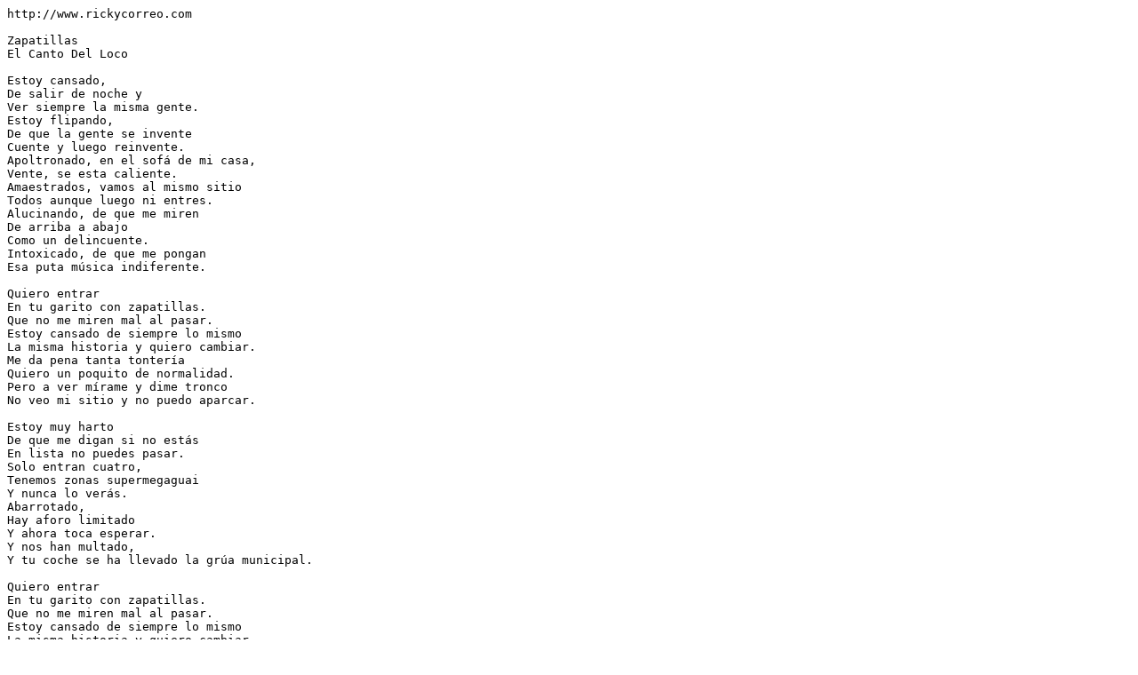

--- FILE ---
content_type: text/plain
request_url: https://www.rickycorreo.com/letras2/El%20Canto%20Del%20Loco%20-%20Zapatillas.txt
body_size: 618
content:
http://www.rickycorreo.com

Zapatillas
El Canto Del Loco

Estoy cansado,
De salir de noche y
Ver siempre la misma gente.
Estoy flipando,
De que la gente se invente
Cuente y luego reinvente.
Apoltronado, en el sofá de mi casa,
Vente, se esta caliente.
Amaestrados, vamos al mismo sitio
Todos aunque luego ni entres.
Alucinando, de que me miren
De arriba a abajo
Como un delincuente.
Intoxicado, de que me pongan
Esa puta música indiferente.

Quiero entrar
En tu garito con zapatillas.
Que no me miren mal al pasar.
Estoy cansado de siempre lo mismo
La misma historia y quiero cambiar.
Me da pena tanta tontería
Quiero un poquito de normalidad.
Pero a ver mírame y dime tronco
No veo mi sitio y no puedo aparcar.

Estoy muy harto
De que me digan si no estás
En lista no puedes pasar.
Solo entran cuatro,
Tenemos zonas supermegaguai
Y nunca lo verás.
Abarrotado,
Hay aforo limitado
Y ahora toca esperar.
Y nos han multado,
Y tu coche se ha llevado la grúa municipal.

Quiero entrar
En tu garito con zapatillas.
Que no me miren mal al pasar.
Estoy cansado de siempre lo mismo
La misma historia y quiero cambiar.
Me da pena tanta tontería
Quiero un poquito de normalidad.
Pero a ver mírame y dime tronco
No veo mi sitio y no puedo aparcar.

Ya has aparcado el coche,
Y ahora busca lo del ticket de la hora.
Y cuando vuelvas a ponerlo,
Te habrán puesto una receta de recuerdo.

Quiero entrar
En tu garito con zapatillas.
Que no me miren mal al pasar.
Estoy cansado de siempre lo mismo
La misma historia y quiero cambiar.
Me da pena tanta tontería
Quiero un poquito de normalidad.
Pero a ver mírame y dime tronco
No veo mi sitio…

Quiero entrar
En tu garito con zapatillas.
Que no me miren mal al pasar.
Estoy cansado de siempre lo mismo
La misma historia y quiero cambiar.
Me da pena tanta tontería
Quiero un poquito de normalidad.
Pero a ver mírame y dime tronco
No veo mi sitio y no puedo aparcar.
